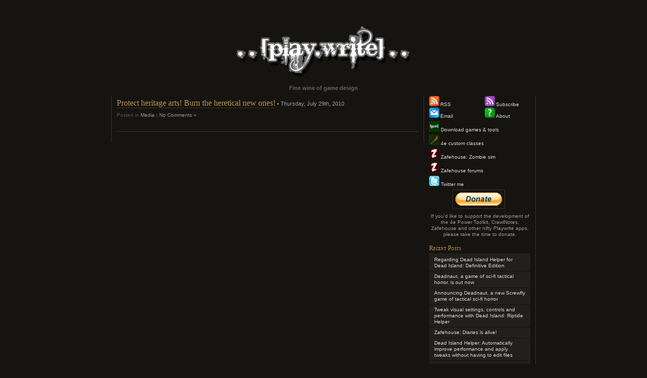

--- FILE ---
content_type: text/html; charset=UTF-8
request_url: https://www.theplaywrite.com/tag/new-media-fund/
body_size: 7446
content:
<!DOCTYPE html PUBLIC "-//W3C//DTD XHTML 1.0 Transitional//EN" "http://www.w3.org/TR/xhtml1/DTD/xhtml1-transitional.dtd">
<html xmlns="http://www.w3.org/1999/xhtml" lang="en-US">

<head profile="http://gmpg.org/xfn/11">
    <meta http-equiv="Content-Type" content="text/html; charset=UTF-8" />
    <meta http-equiv="Content-Type" content="text/html; charset=UTF-8" />
    <link rel="shortcut icon" href="https://www.theplaywrite.com/wp-content/themes/chaoticsoul/favicon.ico" />

      <title>Playwrite: new media fund</title>
       <meta name='robots' content='max-image-preview:large' />
<link rel="alternate" type="application/rss+xml" title="Playwrite, the fine wine of game design &raquo; new media fund Tag Feed" href="https://www.theplaywrite.com/tag/new-media-fund/feed/" />
<style id='co-authors-plus-coauthors-style-inline-css' type='text/css'>
.wp-block-co-authors-plus-coauthors.is-layout-flow [class*=wp-block-co-authors-plus]{display:inline}

</style>
<style id='co-authors-plus-avatar-style-inline-css' type='text/css'>
.wp-block-co-authors-plus-avatar :where(img){height:auto;max-width:100%;vertical-align:bottom}.wp-block-co-authors-plus-coauthors.is-layout-flow .wp-block-co-authors-plus-avatar :where(img){vertical-align:middle}.wp-block-co-authors-plus-avatar:is(.alignleft,.alignright){display:table}.wp-block-co-authors-plus-avatar.aligncenter{display:table;margin-inline:auto}

</style>
<style id='co-authors-plus-image-style-inline-css' type='text/css'>
.wp-block-co-authors-plus-image{margin-bottom:0}.wp-block-co-authors-plus-image :where(img){height:auto;max-width:100%;vertical-align:bottom}.wp-block-co-authors-plus-coauthors.is-layout-flow .wp-block-co-authors-plus-image :where(img){vertical-align:middle}.wp-block-co-authors-plus-image:is(.alignfull,.alignwide) :where(img){width:100%}.wp-block-co-authors-plus-image:is(.alignleft,.alignright){display:table}.wp-block-co-authors-plus-image.aligncenter{display:table;margin-inline:auto}

</style>
<style id='classic-theme-styles-inline-css' type='text/css'>
/*! This file is auto-generated */
.wp-block-button__link{color:#fff;background-color:#32373c;border-radius:9999px;box-shadow:none;text-decoration:none;padding:calc(.667em + 2px) calc(1.333em + 2px);font-size:1.125em}.wp-block-file__button{background:#32373c;color:#fff;text-decoration:none}
</style>
<style id='global-styles-inline-css' type='text/css'>
body{--wp--preset--color--black: #000000;--wp--preset--color--cyan-bluish-gray: #abb8c3;--wp--preset--color--white: #ffffff;--wp--preset--color--pale-pink: #f78da7;--wp--preset--color--vivid-red: #cf2e2e;--wp--preset--color--luminous-vivid-orange: #ff6900;--wp--preset--color--luminous-vivid-amber: #fcb900;--wp--preset--color--light-green-cyan: #7bdcb5;--wp--preset--color--vivid-green-cyan: #00d084;--wp--preset--color--pale-cyan-blue: #8ed1fc;--wp--preset--color--vivid-cyan-blue: #0693e3;--wp--preset--color--vivid-purple: #9b51e0;--wp--preset--gradient--vivid-cyan-blue-to-vivid-purple: linear-gradient(135deg,rgba(6,147,227,1) 0%,rgb(155,81,224) 100%);--wp--preset--gradient--light-green-cyan-to-vivid-green-cyan: linear-gradient(135deg,rgb(122,220,180) 0%,rgb(0,208,130) 100%);--wp--preset--gradient--luminous-vivid-amber-to-luminous-vivid-orange: linear-gradient(135deg,rgba(252,185,0,1) 0%,rgba(255,105,0,1) 100%);--wp--preset--gradient--luminous-vivid-orange-to-vivid-red: linear-gradient(135deg,rgba(255,105,0,1) 0%,rgb(207,46,46) 100%);--wp--preset--gradient--very-light-gray-to-cyan-bluish-gray: linear-gradient(135deg,rgb(238,238,238) 0%,rgb(169,184,195) 100%);--wp--preset--gradient--cool-to-warm-spectrum: linear-gradient(135deg,rgb(74,234,220) 0%,rgb(151,120,209) 20%,rgb(207,42,186) 40%,rgb(238,44,130) 60%,rgb(251,105,98) 80%,rgb(254,248,76) 100%);--wp--preset--gradient--blush-light-purple: linear-gradient(135deg,rgb(255,206,236) 0%,rgb(152,150,240) 100%);--wp--preset--gradient--blush-bordeaux: linear-gradient(135deg,rgb(254,205,165) 0%,rgb(254,45,45) 50%,rgb(107,0,62) 100%);--wp--preset--gradient--luminous-dusk: linear-gradient(135deg,rgb(255,203,112) 0%,rgb(199,81,192) 50%,rgb(65,88,208) 100%);--wp--preset--gradient--pale-ocean: linear-gradient(135deg,rgb(255,245,203) 0%,rgb(182,227,212) 50%,rgb(51,167,181) 100%);--wp--preset--gradient--electric-grass: linear-gradient(135deg,rgb(202,248,128) 0%,rgb(113,206,126) 100%);--wp--preset--gradient--midnight: linear-gradient(135deg,rgb(2,3,129) 0%,rgb(40,116,252) 100%);--wp--preset--font-size--small: 13px;--wp--preset--font-size--medium: 20px;--wp--preset--font-size--large: 36px;--wp--preset--font-size--x-large: 42px;--wp--preset--spacing--20: 0.44rem;--wp--preset--spacing--30: 0.67rem;--wp--preset--spacing--40: 1rem;--wp--preset--spacing--50: 1.5rem;--wp--preset--spacing--60: 2.25rem;--wp--preset--spacing--70: 3.38rem;--wp--preset--spacing--80: 5.06rem;--wp--preset--shadow--natural: 6px 6px 9px rgba(0, 0, 0, 0.2);--wp--preset--shadow--deep: 12px 12px 50px rgba(0, 0, 0, 0.4);--wp--preset--shadow--sharp: 6px 6px 0px rgba(0, 0, 0, 0.2);--wp--preset--shadow--outlined: 6px 6px 0px -3px rgba(255, 255, 255, 1), 6px 6px rgba(0, 0, 0, 1);--wp--preset--shadow--crisp: 6px 6px 0px rgba(0, 0, 0, 1);}:where(.is-layout-flex){gap: 0.5em;}:where(.is-layout-grid){gap: 0.5em;}body .is-layout-flex{display: flex;}body .is-layout-flex{flex-wrap: wrap;align-items: center;}body .is-layout-flex > *{margin: 0;}body .is-layout-grid{display: grid;}body .is-layout-grid > *{margin: 0;}:where(.wp-block-columns.is-layout-flex){gap: 2em;}:where(.wp-block-columns.is-layout-grid){gap: 2em;}:where(.wp-block-post-template.is-layout-flex){gap: 1.25em;}:where(.wp-block-post-template.is-layout-grid){gap: 1.25em;}.has-black-color{color: var(--wp--preset--color--black) !important;}.has-cyan-bluish-gray-color{color: var(--wp--preset--color--cyan-bluish-gray) !important;}.has-white-color{color: var(--wp--preset--color--white) !important;}.has-pale-pink-color{color: var(--wp--preset--color--pale-pink) !important;}.has-vivid-red-color{color: var(--wp--preset--color--vivid-red) !important;}.has-luminous-vivid-orange-color{color: var(--wp--preset--color--luminous-vivid-orange) !important;}.has-luminous-vivid-amber-color{color: var(--wp--preset--color--luminous-vivid-amber) !important;}.has-light-green-cyan-color{color: var(--wp--preset--color--light-green-cyan) !important;}.has-vivid-green-cyan-color{color: var(--wp--preset--color--vivid-green-cyan) !important;}.has-pale-cyan-blue-color{color: var(--wp--preset--color--pale-cyan-blue) !important;}.has-vivid-cyan-blue-color{color: var(--wp--preset--color--vivid-cyan-blue) !important;}.has-vivid-purple-color{color: var(--wp--preset--color--vivid-purple) !important;}.has-black-background-color{background-color: var(--wp--preset--color--black) !important;}.has-cyan-bluish-gray-background-color{background-color: var(--wp--preset--color--cyan-bluish-gray) !important;}.has-white-background-color{background-color: var(--wp--preset--color--white) !important;}.has-pale-pink-background-color{background-color: var(--wp--preset--color--pale-pink) !important;}.has-vivid-red-background-color{background-color: var(--wp--preset--color--vivid-red) !important;}.has-luminous-vivid-orange-background-color{background-color: var(--wp--preset--color--luminous-vivid-orange) !important;}.has-luminous-vivid-amber-background-color{background-color: var(--wp--preset--color--luminous-vivid-amber) !important;}.has-light-green-cyan-background-color{background-color: var(--wp--preset--color--light-green-cyan) !important;}.has-vivid-green-cyan-background-color{background-color: var(--wp--preset--color--vivid-green-cyan) !important;}.has-pale-cyan-blue-background-color{background-color: var(--wp--preset--color--pale-cyan-blue) !important;}.has-vivid-cyan-blue-background-color{background-color: var(--wp--preset--color--vivid-cyan-blue) !important;}.has-vivid-purple-background-color{background-color: var(--wp--preset--color--vivid-purple) !important;}.has-black-border-color{border-color: var(--wp--preset--color--black) !important;}.has-cyan-bluish-gray-border-color{border-color: var(--wp--preset--color--cyan-bluish-gray) !important;}.has-white-border-color{border-color: var(--wp--preset--color--white) !important;}.has-pale-pink-border-color{border-color: var(--wp--preset--color--pale-pink) !important;}.has-vivid-red-border-color{border-color: var(--wp--preset--color--vivid-red) !important;}.has-luminous-vivid-orange-border-color{border-color: var(--wp--preset--color--luminous-vivid-orange) !important;}.has-luminous-vivid-amber-border-color{border-color: var(--wp--preset--color--luminous-vivid-amber) !important;}.has-light-green-cyan-border-color{border-color: var(--wp--preset--color--light-green-cyan) !important;}.has-vivid-green-cyan-border-color{border-color: var(--wp--preset--color--vivid-green-cyan) !important;}.has-pale-cyan-blue-border-color{border-color: var(--wp--preset--color--pale-cyan-blue) !important;}.has-vivid-cyan-blue-border-color{border-color: var(--wp--preset--color--vivid-cyan-blue) !important;}.has-vivid-purple-border-color{border-color: var(--wp--preset--color--vivid-purple) !important;}.has-vivid-cyan-blue-to-vivid-purple-gradient-background{background: var(--wp--preset--gradient--vivid-cyan-blue-to-vivid-purple) !important;}.has-light-green-cyan-to-vivid-green-cyan-gradient-background{background: var(--wp--preset--gradient--light-green-cyan-to-vivid-green-cyan) !important;}.has-luminous-vivid-amber-to-luminous-vivid-orange-gradient-background{background: var(--wp--preset--gradient--luminous-vivid-amber-to-luminous-vivid-orange) !important;}.has-luminous-vivid-orange-to-vivid-red-gradient-background{background: var(--wp--preset--gradient--luminous-vivid-orange-to-vivid-red) !important;}.has-very-light-gray-to-cyan-bluish-gray-gradient-background{background: var(--wp--preset--gradient--very-light-gray-to-cyan-bluish-gray) !important;}.has-cool-to-warm-spectrum-gradient-background{background: var(--wp--preset--gradient--cool-to-warm-spectrum) !important;}.has-blush-light-purple-gradient-background{background: var(--wp--preset--gradient--blush-light-purple) !important;}.has-blush-bordeaux-gradient-background{background: var(--wp--preset--gradient--blush-bordeaux) !important;}.has-luminous-dusk-gradient-background{background: var(--wp--preset--gradient--luminous-dusk) !important;}.has-pale-ocean-gradient-background{background: var(--wp--preset--gradient--pale-ocean) !important;}.has-electric-grass-gradient-background{background: var(--wp--preset--gradient--electric-grass) !important;}.has-midnight-gradient-background{background: var(--wp--preset--gradient--midnight) !important;}.has-small-font-size{font-size: var(--wp--preset--font-size--small) !important;}.has-medium-font-size{font-size: var(--wp--preset--font-size--medium) !important;}.has-large-font-size{font-size: var(--wp--preset--font-size--large) !important;}.has-x-large-font-size{font-size: var(--wp--preset--font-size--x-large) !important;}
.wp-block-navigation a:where(:not(.wp-element-button)){color: inherit;}
:where(.wp-block-post-template.is-layout-flex){gap: 1.25em;}:where(.wp-block-post-template.is-layout-grid){gap: 1.25em;}
:where(.wp-block-columns.is-layout-flex){gap: 2em;}:where(.wp-block-columns.is-layout-grid){gap: 2em;}
.wp-block-pullquote{font-size: 1.5em;line-height: 1.6;}
</style>
<link rel='stylesheet' id='wpo_min-header-0-css' href='https://www.theplaywrite.com/wp-content/cache/wpo-minify/1719387272/assets/wpo-minify-header-2d0d10fa.min.css' type='text/css' media='all' />
<link rel="https://api.w.org/" href="https://www.theplaywrite.com/wp-json/" /><link rel="alternate" type="application/json" href="https://www.theplaywrite.com/wp-json/wp/v2/tags/460" /><meta name="generator" content="WordPress 6.5.7" />

<meta name="description" content="Playwrite, the fine wine of game design &#8211; new media fund" />
<meta name="keywords" content="1, 4e, 4e D&amp;D, Advice/Tools, Deadnaut, Deadshed, Dungeons and Dragons, Game design, Gaming, General, Hardware, Industry news, Media, Opinion, Programming, Role playing, Tools and utilities, Warcraft 3, Zafehouse, Zafehouse 2, Zombies" />

    <meta name="generator" content="WordPress.com" />

    <link rel="stylesheet" href="https://www.theplaywrite.com/wp-content/themes/chaoticsoul/style.css" type="text/css" media="screen" />
    <!--[if IE]>
    <link rel="stylesheet" href="https://www.theplaywrite.com/wp-content/themes/chaoticsoul/ie.css" type="text/css" media="screen" />
    <![endif]-->
    <link rel="alternate" type="application/rss+xml" title="Playwrite, the fine wine of game design RSS Feed" href="https://www.theplaywrite.com/feed/" />
    <link rel="pingback" href="https://www.theplaywrite.com/xmlrpc.php" />

</head>

<body data-rsssl=1>
<div id="page">


<div id="header">
    <!-- <h1><a href="https://www.theplaywrite.com/">Playwrite, the fine wine of game design</a></h1> -->
    <!-- <h1><a href="https://www.theplaywrite.com/">[play.write]</a></h1> -->
    <a href="https://www.theplaywrite.com/">
    <img style="border: 0px" src="https://www.theplaywrite.com/wp-content/playwrite_title.png" />
    </a>
    <div class="description">Fine wine of game design</div>
</div>

<div class="hr">&nbsp;</div> <!-- because IE sucks at styling HRs -->

<div id="headerimg" class="clearfix">
    <div id="header-overlay"> </div>
    <div id="header-image"><img alt="header image" src="https://www.theplaywrite.com/wp-content/themes/chaoticsoul/images/headerimage.jpg" /></div>
</div>

<div class="hr">&nbsp;</div>

<div id="wrapper" class="clearfix">
    
    <div id="content" class="widecolumn">
            
                        
                <div class="post">
            <h2 id="post-978"><a href="https://www.theplaywrite.com/media/protect-heritage-arts-burn-the-heretical-new-arts/" rel="bookmark" title="Permanent Link to Protect heritage arts! Burn the heretical new ones!">Protect heritage arts! Burn the heretical new ones!</a></h3>
            &bull; Thursday, July 29th, 2010            <p class="postmetadata">Posted in <a href="https://www.theplaywrite.com/category/media/" rel="category tag">Media</a> |   <a href="https://www.theplaywrite.com/media/protect-heritage-arts-burn-the-heretical-new-arts/#respond">No Comments &#187;</a></p> 
        </div>
        <br />
                
        <div class="navigation">
            <div class="alignleft"></div>
            <div class="alignright"></div>
        </div>
        
        </div>
    
    <div id="sidebar">

    			<div class="textwidget"><div style="width:185px;height:120px;border:solid 0 #ffffff;">
	<div style="float:left;width:75px;">
		<a href="http://feeds.feedburner.com/playwrite">
		<img style="margin-right:2px;" src="https://www.theplaywrite.com/wp-content/uploads/2008/08/rss.png" 		width="20" height="20">RSS</a><br>
		<a href="mailto:me@loganbooker.dev">
		<img style="margin-right:2px;" src="https://www.theplaywrite.com/wp-content/uploads/2008/08/mail.png" width="20">Email</a>
	</div>
	
	<div style="float:right;width:75px;">
		<a href="http://www.feedburner.com/fb/a/emailverifySubmit?feedId=2355380"><img style="margin-right:2px;" src="https://www.theplaywrite.com/wp-content/uploads/2008/08/subs.png" width="20">Subscribe</a><br>
		<a href="https://www.theplaywrite.com/about">
		<img style="margin-right:2px;" src="https://www.theplaywrite.com/wp-content/uploads/2008/08/about_n.png" width="20">About</a>
	</div>

	<div style="clear: both"></div>
	<div style="margin-top: 4px">
		<a href="https://www.theplaywrite.com/apps">
			<img style="margin-right:0px;" src="https://www.theplaywrite.com/wp-content/pw_small.png" width="20">
			Download games & tools
			</a>

	</div>
	<div style="margin-top: 4px">
		<a href="https://www.theplaywrite.com">
			<img style="margin-right:0px;" src="https://www.theplaywrite.com/wp-content/4ecc_small.png" width="20">
			4e custom classes
			</a>

	</div>
	<div style="margin-top: 4px">
		<a href="http://www.zafehouse.com">
			<img style="margin-right:0px;" src="https://www.theplaywrite.com/wp-content/zh_small.png" width="20">
			Zafehouse: Zombie sim
			</a>

	</div>
	<div style="margin-top: 4px">
		<a href="http://forums.zafehouse.com">
			<img style="margin-right:0px;" src="https://www.theplaywrite.com/wp-content/zh_small.png" width="20">
			Zafehouse forums
			</a>

	</div>

	<div style="margin-top: 4px">
		<a href="http://twitter.com/logan_booker">
			<img style="margin-right:0px;" src="https://www.theplaywrite.com/wp-content/uploads/2009/11/twitter.png" width="20">
			Twitter me
			</a>

	</div>

</div></div>
					<div class="textwidget"><div style="margin-top: 65px">
<center>
<form style="margin-bottom: 6px" action="https://www.paypal.com/cgi-bin/webscr" method="post">
<input type="hidden" name="cmd" value="_s-xclick">
<input type="hidden" name="encrypted" value="-----BEGIN [base64]/J/wx3CKHiF6iDJU0QnRIcRYbr2FomNWaBHZOKj4rERybqkY/1yiXgAAcefZfnMZTMgrqGrGKFgwq908O7MTNMhxsfwLp4C2F2zRkBQdI1JlFpr7T4fopSxi2uYujvnY5jQnSz1YK+zKn9BZdm7gw5koAe0rjK1jELMAkGBSsOAwIaBQAwgbQGCSqGSIb3DQEHATAUBggqhkiG9w0DBwQI/MwcShXGs5CAgZDcm6770f1f+0kf7StrtQWK374MD4j+7DD+C5KvAzuM0pW5w3mR5TP9D2xBVSiZ/hN1RzhMVTOeS2IAcDV1e1BO7y3IbOzcej9aBL+9lNGoz5G9bP+uQK0cwWf9IoD3tPXVCJvj7XiMDuK+QurDPnbB20r+YuQ/[base64]/hJl66/RGqrj5rFb08sAABNTzDTiqqNpJeBsYs/[base64]/MA0GCSqGSIb3DQEBBQUAA4GBAIFfOlaagFrl71+jq6OKidbWFSE+Q4FqROvdgIONth+8kSK//Y/4ihuE4Ymvzn5ceE3S/[base64]/l2jANBgkqhkiG9w0BAQEFAASBgF+F2f7+yZT0ldZQpTY+w5F4ZTZ+CiBXaa9bMtVzxyFkR3Zr7PIgwGf7E0yIIy+BgAoWS+2WbYQJ9cXWqKpKEh90LX/cUsPFMLjsW1HFc45YTE7x9IVwWhBSd575KFrDjIAld9quifaXedN78HZHXL0WLEHTshK0MS+U80TIl94h-----END PKCS7-----
">
<input type="image" src="https://www.paypal.com/en_AU/i/btn/btn_donate_LG.gif" border="0" name="submit" alt="">
<img alt="" border="0" src="https://www.paypal.com/en_AU/i/scr/pixel.gif" width="1" height="1">
</form> If you'd like to support the development of the 4e Power Toolkit, CrawlNotes, Zafehouse and other nifty Playwrite apps, please take the time to donate.</center></div></div>
		
		
		<h3>Recent Posts</h3>
		<ul>
											<li>
					<a href="https://www.theplaywrite.com/industry-news/regarding-dead-island-helper-for-dead-island-definitive-edition/">Regarding Dead Island Helper for Dead Island: Definitive Edition</a>
									</li>
											<li>
					<a href="https://www.theplaywrite.com/deadnaut/deadnaut-a-game-of-sci-fi-tactical-horror-is-out-now/">Deadnaut, a game of sci-fi tactical horror, is out now</a>
									</li>
											<li>
					<a href="https://www.theplaywrite.com/gaming/announcing-deadnaut-a-new-screwfly-game-of-tactical-sci-fi-horror/">Announcing Deadnaut, a new Screwfly game of tactical sci-fi horror</a>
									</li>
											<li>
					<a href="https://www.theplaywrite.com/tools-and-utilities/tweak-visual-settings-controls-and-performance-with-dead-island-riptide-helper/">Tweak visual settings, controls and performance with Dead Island: Riptide Helper</a>
									</li>
											<li>
					<a href="https://www.theplaywrite.com/zafehouse-2/zafehouse-diaries-is-alive/">Zafehouse: Diaries is alive!</a>
									</li>
											<li>
					<a href="https://www.theplaywrite.com/tools-and-utilities/dead-island-helper-automatically-improve-performance-and-apply-tweaks-without-having-to-edit-files/">Dead Island Helper: Automatically improve performance and apply tweaks without having to edit files</a>
									</li>
											<li>
					<a href="https://www.theplaywrite.com/dungeons-and-dragons/trackwork-initiative-tracker-updated-to-v0-53-now-supports-pathfinder/">TrackWork initiative tracker updated to v0.53, now supports Pathfinder</a>
									</li>
											<li>
					<a href="https://www.theplaywrite.com/zafehouse-2/did-you-die-or-something/">Did you die or something?</a>
									</li>
											<li>
					<a href="https://www.theplaywrite.com/zafehouse/speak-russian-play-zafehouse/">Speak Russian? Play Zafehouse!</a>
									</li>
											<li>
					<a href="https://www.theplaywrite.com/zafehouse-2/zafehouse-2-makes-the-move-to-direct3d-without-the-3d-bit/">Zafehouse 2 makes the move to Direct3D&#8230; without the 3D bit</a>
									</li>
					</ul>

					<div class="textwidget"><div style="margin: auto; width: 160px; margin-bottom: 2px; margin-top: 10px; border: solid 0px #343634"><script type="text/javascript"><!--
google_ad_client = "pub-3458767553234834";
/* Playwrite skyscraper */
google_ad_slot = "2941500507";
google_ad_width = 160;
google_ad_height = 600;
//-->
</script>
<script type="text/javascript"
src="https://pagead2.googlesyndication.com/pagead/show_ads.js">
</script>
</div></div>
		<h3>Archives</h3>
			<ul>
					<li><a href='https://www.theplaywrite.com/2016/06/'>June 2016</a>&nbsp;(1)</li>
	<li><a href='https://www.theplaywrite.com/2014/12/'>December 2014</a>&nbsp;(1)</li>
	<li><a href='https://www.theplaywrite.com/2014/08/'>August 2014</a>&nbsp;(1)</li>
	<li><a href='https://www.theplaywrite.com/2013/04/'>April 2013</a>&nbsp;(1)</li>
	<li><a href='https://www.theplaywrite.com/2012/06/'>June 2012</a>&nbsp;(1)</li>
	<li><a href='https://www.theplaywrite.com/2011/09/'>September 2011</a>&nbsp;(1)</li>
	<li><a href='https://www.theplaywrite.com/2011/06/'>June 2011</a>&nbsp;(2)</li>
	<li><a href='https://www.theplaywrite.com/2011/04/'>April 2011</a>&nbsp;(3)</li>
	<li><a href='https://www.theplaywrite.com/2011/03/'>March 2011</a>&nbsp;(1)</li>
	<li><a href='https://www.theplaywrite.com/2011/01/'>January 2011</a>&nbsp;(1)</li>
	<li><a href='https://www.theplaywrite.com/2010/12/'>December 2010</a>&nbsp;(3)</li>
	<li><a href='https://www.theplaywrite.com/2010/11/'>November 2010</a>&nbsp;(1)</li>
	<li><a href='https://www.theplaywrite.com/2010/09/'>September 2010</a>&nbsp;(3)</li>
	<li><a href='https://www.theplaywrite.com/2010/08/'>August 2010</a>&nbsp;(6)</li>
	<li><a href='https://www.theplaywrite.com/2010/07/'>July 2010</a>&nbsp;(7)</li>
	<li><a href='https://www.theplaywrite.com/2010/06/'>June 2010</a>&nbsp;(6)</li>
	<li><a href='https://www.theplaywrite.com/2010/05/'>May 2010</a>&nbsp;(6)</li>
	<li><a href='https://www.theplaywrite.com/2010/04/'>April 2010</a>&nbsp;(4)</li>
	<li><a href='https://www.theplaywrite.com/2010/03/'>March 2010</a>&nbsp;(1)</li>
	<li><a href='https://www.theplaywrite.com/2010/02/'>February 2010</a>&nbsp;(7)</li>
	<li><a href='https://www.theplaywrite.com/2010/01/'>January 2010</a>&nbsp;(2)</li>
	<li><a href='https://www.theplaywrite.com/2009/12/'>December 2009</a>&nbsp;(7)</li>
	<li><a href='https://www.theplaywrite.com/2009/11/'>November 2009</a>&nbsp;(8)</li>
	<li><a href='https://www.theplaywrite.com/2009/10/'>October 2009</a>&nbsp;(11)</li>
	<li><a href='https://www.theplaywrite.com/2009/09/'>September 2009</a>&nbsp;(4)</li>
	<li><a href='https://www.theplaywrite.com/2009/08/'>August 2009</a>&nbsp;(8)</li>
	<li><a href='https://www.theplaywrite.com/2009/07/'>July 2009</a>&nbsp;(3)</li>
	<li><a href='https://www.theplaywrite.com/2009/06/'>June 2009</a>&nbsp;(6)</li>
	<li><a href='https://www.theplaywrite.com/2009/05/'>May 2009</a>&nbsp;(3)</li>
	<li><a href='https://www.theplaywrite.com/2009/04/'>April 2009</a>&nbsp;(3)</li>
	<li><a href='https://www.theplaywrite.com/2009/03/'>March 2009</a>&nbsp;(1)</li>
	<li><a href='https://www.theplaywrite.com/2009/02/'>February 2009</a>&nbsp;(7)</li>
	<li><a href='https://www.theplaywrite.com/2009/01/'>January 2009</a>&nbsp;(18)</li>
	<li><a href='https://www.theplaywrite.com/2008/12/'>December 2008</a>&nbsp;(3)</li>
	<li><a href='https://www.theplaywrite.com/2008/11/'>November 2008</a>&nbsp;(6)</li>
	<li><a href='https://www.theplaywrite.com/2008/10/'>October 2008</a>&nbsp;(6)</li>
	<li><a href='https://www.theplaywrite.com/2008/09/'>September 2008</a>&nbsp;(2)</li>
	<li><a href='https://www.theplaywrite.com/2008/08/'>August 2008</a>&nbsp;(11)</li>
	<li><a href='https://www.theplaywrite.com/2007/07/'>July 2007</a>&nbsp;(3)</li>
			</ul>

			<h3>Downloads</h3>			<div class="textwidget"><ul><li><a href="http://downloads.zafehouse.com/4ept/4ept_latest.zip">4e Power Toolkit</a></li>

<li><a href="http://downloads.zafehouse.com/crawlnotes/cn_latest.zip">CrawlNotes</a></li>

<li><a href="http://downloads.zafehouse.com/zafehouse/zh_latest.zip">Zafehouse</a></li>

<li><a href="http://downloads.zafehouse.com/conslide/conslide_latest.zip">Conslide</a></li></ul></div>
		<li id="linkcat-52" class="linkcat"><h3>Sites I Like</h3>
	<ul class='xoxo blogroll'>
<li><a href="http://dnd.playwrite-blog.net">4e Custom Classes</a></li>
<li><a href="http://backstrip.net">Backstrip</a></li>
<li><a href="http://www.fark.com">Fark</a></li>
<li><a href="http://icbf.com.au/">Impossible Changing Brain Foundation</a></li>
<li><a href="http://www.kotaku.com.au">Kotaku Australia</a></li>
<li><a href="http://seven-degrees-of-freedom.blogspot.com/">Seven Degress of Freedom</a></li>
<li><a href="http://www.tremblinghand.net">Trembling Hand</a></li>
<li><a href="http://www.uudders.com">Up Up Down Down</a></li>
<li><a href="http://www.hiwiller.com/">Zack Hiwiller</a></li>
<li><a href="http://www.zafehouse.com">Zafehouse</a></li>

	</ul>
</li>
			<div class="textwidget"><form action="https://www.google.com/cse" id="cse-search-box" target="_blank">
  <div>
    <input type="hidden" name="cx" value="partner-pub-3458767553234834:d8bh5b-qm2z" />
    <input type="hidden" name="ie" value="ISO-8859-1" />
    <input type="text" name="q" size="23" />
    <input type="submit" name="sa" value="Search" />
  </div>
</form>
<script type="text/javascript" src="https://www.google.com/coop/cse/brand?form=cse-search-box&amp;lang=en"></script></div>
					<div class="textwidget"><div style="text-align: center; margin-top: 6px; margin-bottom: 6px"><a href="http://www.rpgbloggers.com"><img src="https://www.theplaywrite.com/wp-content/rpgblog.gif" style="border: 1px solid #343634;"></a></div></div>
		    </div>
</div>

<div class="hr">&nbsp;</div>
<div id="footer">
    <p>Powered by <a href="http://www.wordpress.org">Wordpress</a>. Theme: ChaoticSoul (v1.3) by <a href="http://avalonstar.com" rel="designer">Bryan Veloso</a>. Modifications by <a href="http://www.playwrite-blog.net">Logan Booker</a>.</p>
</div>
</div>

</body>
</html>

<!-- Cached by WP-Optimize (gzip) - https://teamupdraft.com/wp-optimize/ - Last modified: January 15, 2026 3:34 pm (UTC:-8) -->


--- FILE ---
content_type: text/html; charset=utf-8
request_url: https://www.google.com/recaptcha/api2/aframe
body_size: 49
content:
<!DOCTYPE HTML><html><head><meta http-equiv="content-type" content="text/html; charset=UTF-8"></head><body><script nonce="CM9yz0ytxabX6QhQw4Y9Iw">/** Anti-fraud and anti-abuse applications only. See google.com/recaptcha */ try{var clients={'sodar':'https://pagead2.googlesyndication.com/pagead/sodar?'};window.addEventListener("message",function(a){try{if(a.source===window.parent){var b=JSON.parse(a.data);var c=clients[b['id']];if(c){var d=document.createElement('img');d.src=c+b['params']+'&rc='+(localStorage.getItem("rc::a")?sessionStorage.getItem("rc::b"):"");window.document.body.appendChild(d);sessionStorage.setItem("rc::e",parseInt(sessionStorage.getItem("rc::e")||0)+1);localStorage.setItem("rc::h",'1768538949987');}}}catch(b){}});window.parent.postMessage("_grecaptcha_ready", "*");}catch(b){}</script></body></html>

--- FILE ---
content_type: text/css
request_url: https://www.theplaywrite.com/wp-content/themes/chaoticsoul/style.css
body_size: 1907
content:
/*  
Theme Name: ChaoticSoul
Theme URI: http://labs.revyver.com/
Description: A dark 2 column theme based off of a certain designer's old website. 
Version: 1.3.1.1
Author: Bryan Veloso
Author URI: http://avalonstar.com/
Tags: fixed width, widgets, widget ready, valid XHTML, valid CSS, clean, dark, minimal, brown, right sidebar, custom header
*/


/*  -----|  Globals  |------------------------------------------------------  */
body {
	background-color:#161410;
	color:#999;
	font:60%/125% 'Verdana', Tahoma, Arial, Helvetica, sans-serif;
	margin:0;
	padding:0;
        text-align: left;
}

.hr {
	background-color:#22201d;
	border:1px solid #363430;
	height:10px;
	width:758px;
	display:none;
	margin:10px 0;
}

a:link,a:visited,a:active {
	color:#d8d7d3;
	text-decoration:none;
}

a:hover {
	color:#fff;
	text-decoration:none;
}

a img {
	border:0;
}

ul {
	list-style:none;
}

input,textarea {
	color:#9c9890;
	font-size:11px;
	text-decoration:none;
	background-color:#161410;
	border:1px solid #363430;
	padding:5px;
}

blockquote {
	background:#1b1814;
	border-bottom:1px solid #35302a;
	padding:1px 15px 5px;
}

table {
	width:100%;
	border-collapse:collapse;
}

th {
	border-bottom:1px solid #35302a;
	text-align:left;
}

pre {
	border-top:1px dotted #35302a;
	border-bottom:1px dotted #35302a;
	padding:5px 0;
}

#page {
	width:840px;
	margin:50px auto 25px;
	padding:0;
	border:0;
}

#header {
	text-align:center;
	margin-top:0px;
}

#wrapper {
	width:840px;
	position:relative;
	
}

#headerimg {
	display:none;
}

#header-overlay {
	background:url('images/header_overlay.gif') no-repeat top left;
	width:760px;
	height:151px;
	z-index:5;
	position:absolute;
	top:0;
	left:0;
}

#footer {
	font-family:Georgia, 'Times New Roman', serif;
	color:#999;
}

#content,#sidebar {
	border-left:1px solid #363430;
	border-right:1px solid #363430;
	margin-top:10px;
	overflow:hidden;
	padding:0 10px;
}

#content {
	float:left;
	font-size:1.1em;
	width:597px;
}

#content h2 {
	margin:0 0 10px;
}

#content p {
	line-height:1.5em;
}

#sidebar {
	border-left:0;
	float:right;
	width:200px;
}

#sidebar h3 {
	color:#bd934f;
	font-variant:small-caps;
	font-size:12px;
	margin:15px 0 5px;
}

#sidebar h3 a {
	color:#bd934f;
}

#sidebar ul,#akismetwrap {
	border-top:1px solid #363430;
	border-bottom:1px solid #363430;
	margin:0 0 10px;
	padding:0;
}

#sidebar li,#akismetwrap {
	display:block;
	background:#22201d;
	margin:1px 0;
	padding:4px 10px;
}

#sidebar li:hover {
	background:#363430;
}

#sidebar ul ul {
	border:0;
	list-style:disc;
	margin:0;
}

#sidebar ul ul li:before {
	content:"\2022 20";
}

#sidebar ul ul li {
	margin:0 -10px;
}

#searchform {
	background:#22201d;
	text-align:center;
	padding:10px;
}

#s {
	width:160px;
}

.goleft {
	float:left;
}

.goright {
	float:right;
}

ul.navigation {
	border-top:1px solid #363430;
	border-bottom:1px solid #363430;
}

ul.navigation li {
	display:block;
	background:#22201d;
	margin:1px 0;
	padding:4px 10px;
}

ul.navigation li:hover {
	background:#363430;
}

.post {
	clear:both;
	line-height:2em;
	padding:10px 0 0;
}

.widecolumn .post {
	margin:0;
	padding:0;
}

.top {
	padding-left:10px;
	padding-right:10px;
}

.lastfive {
	padding-left:10px;
	padding-right:10px;
}

.postmetadata {
	clear:both;
	margin:3px 0;
	padding:0;
}

.postmetadata a {
	font-weight:bold;
}

.post .postmetadata {
	font-size:10px;
	color:#555;
}

.post .postmetadata a {
	font-weight:normal;
	color:#999;
}

.post .postmetadata a:hover {
	color:#fff;
}

#sidebar .postmetadata {
	line-height:1.5em;
}

.continue {
	font-weight:bold;
	font-size:1em;
}

.entrytext {
	line-height:2em;
	font-size:1em;
	padding:0 10px;
}

.entrytext h2 {
	border-bottom:1px solid #bd934f;
	display:block;
}

.entry ul,.entrytext ul {
	list-style-type:square;
}

.comments {
	margin-top:15px;
	background:#1b1814;
	border-top:1px solid #35302a;
	position:relative;
	padding:10px;
}

#commentform p {
	float:left;
	margin:0 10px 10px 0;
}

.commentlist {
	background:#1b1814;
	list-style:none;
	margin:0;
	padding:0;
}

.commentlist li {
	background:#161410;
	margin-top:10px;
	padding:5px 0 0;
}

.commentlist li p {
	margin:0;
	padding:5px 10px 0;
}

.commentlist li p.commentmetadata {
	border-bottom:1px solid #35302a;
	background:#181612;
	margin-top:10px;
	padding:5px 10px;
}

ul.archive {
	list-style:none;
	font-size:1.3em;
	margin:0 10px 25px;
	padding:0;
}

ul.archive li {
	display:inline;
}

h1,h2,h3,h4,h5,h6 {
	font-family:Georgia, 'Times New Roman', serif;
	font-weight:normal;
}

h1 {
	text-transform:lowercase;
	color:#fff;
	font-size:3em;
	margin:0 0 8px;
}

h1:before,h1:after {
	content:" . . ";
	color:#444;
}

h1 span {
	color:#bd934f;
}

h2 {
	color:#bd934f;
	font-size:1.5em;
	line-height:175%;
	display:inline;
	border-bottom:1px solid #35302a;
	margin:0;
	padding:1px 0;
}

.post h2 a {
	color:#bd934f;
}

.post h2.first {
	font-size:1.5em;
	line-height:175%;
}

.widecolumn h2.title {
	display:block;
	background:#1b1814;
	border-bottom:1px solid #35302a;
	font-size:1.75em;
	margin:0 0 15px;
	padding:13px 10px;
}

.description {
	color:#666;
	font-weight:bold;
	font-size:1.15em;
	margin-top:15px;
}

.comments h3 {
	color:#bd934f;
	margin:0 0 10px;
}

.clear {
	height:0;
	clear:both;
}

.clearfix:after {
	content:".";
	display:block;
	height:0;
	clear:both;
	visibility:hidden;
}

.clearfix {
	display:block;
}

* html .clearfix {
	height:1%;
}

#sidebar li.linkcat {
	background-color:#161410;
	list-style:none;
	margin:0;
	padding:0;
}

.avatar {
	border:1px solid #35302a;
	float:right;
	margin:-26px 0 0;
	padding:2px;
}

.navigation {
	margin-top:10px;
	border-top:1px solid #35302a;
	padding:10px;
}

.navigation .sleft {
	float:left;
}

.navigation .sright {
	float:right;
}

.authormeta {
	border-top:1px solid #35302a;
	font-size:10px;
	padding-top:10px;
	color:#fff;
	font-weight:bold;
	clear:both;
}

#commentform #comment {
	width:480px;
}

#flickr_badge_wrapper {
	background-color:#161410 !important;
	border:none !important;
}

#flickr_badge_wrapper a {
	color:#d8d7d3 !important;
}

#flickr_badge_wrapper a:hover {
	color:#fff !important;
}

img.centered,img.aligncenter {
	display:block;
	margin-left:auto;
	margin-right:auto;
}

img.alignright {
	display:inline;
	margin:0 0 2px 7px;
	padding:4px;
}

img.alignleft {
	display:inline;
	margin:0 7px 2px 0;
	padding:4px;
}

.alignright {
	float:right;
}

.alignleft {
	float:left;
}

.aligncenter,div.aligncenter {
	display:block;
	margin-left:auto;
	margin-right:auto;
}

.wp-caption {
	border:1px solid #ddd;
	text-align:center;
	background-color:#f3f3f3;
	padding-top:4px;
	-khtml-border-radius:3px;
	border-radius:3px;
	margin:10px;
	-moz-border-radius:3px;
}

.wp-caption img {
	border:0 none;
	margin:0;
	padding:0;
}

.wp-caption p.wp-caption-text {
	font-size:11px;
	color:#000;
	line-height:17px;
	margin:0;
	padding:0 4px 5px;
}

.right {
	display:block;
	float:right;
	background-color:#0B090B;
	border:1px solid #3C3A3C;
	margin-left:10px;
	margin-bottom:10px;
	padding:6px;
}

.centre {
	display:block;
	background-color:#0B090B;
	border:1px solid #3C3A3C;
	margin-bottom:10px;
	margin-left:auto;
	margin-right:auto;
	padding:6px;
}

span.green {
	font-weight:bold;
	color:#99FF33;
}

span.red {
	font-weight:bold;
	color:#FF0000;
}

span.blue {
	font-weight:bold;
	color:#3366CC;
}

span.purple {
	font-weight:bold;
	color:#CC33CC;
}

span.orange {
	font-weight:bold;
	color:#FF6600;
}

.url.fn {
	float: none;
}